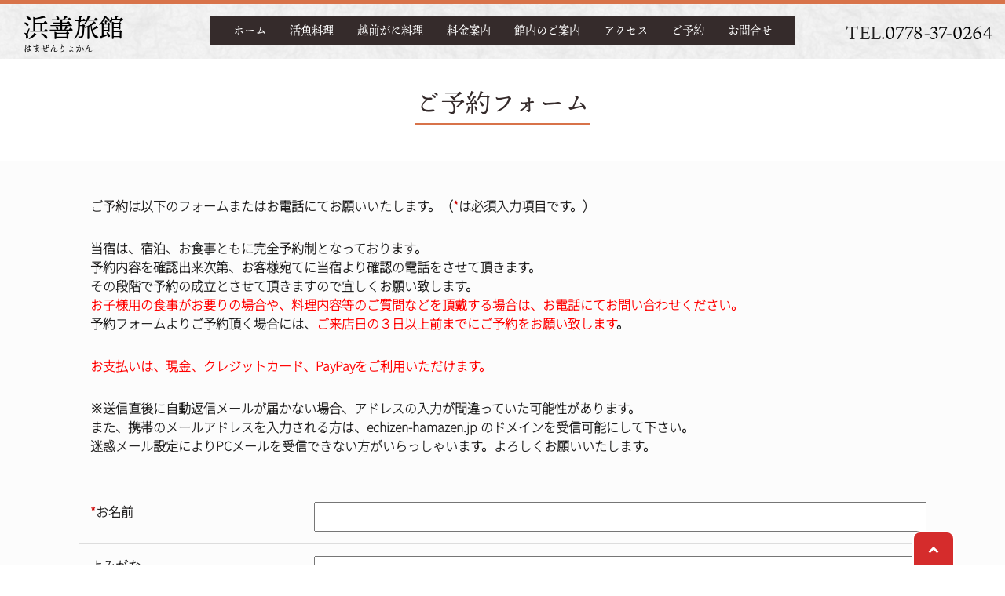

--- FILE ---
content_type: text/html; charset=utf-8
request_url: https://echizen-hamazen.jp/reserve.php
body_size: 6668
content:
<!DOCTYPE html>
<html lang="ja">

<head>

    <meta charset="utf-8">
    <meta http-equiv="X-UA-Compatible" content="IE=edge">
    <meta name="viewport" content="width=device-width, initial-scale=1">
	<meta name="format-detection" content="telephone=no">
    <meta name="description" content="福井県越前町の民宿、浜善旅館のホームぺージです。浜善旅館は、冬は福井の味覚の王様「越前がに」、春から秋は、四季折々の旬の海の幸を知り尽くした越前の漁師が、自ら獲りたての魚貝を料理して、その美味しさに感動していただけるよう頑張っているアットホームな宿です。新鮮な海の幸と楽しい思い出づくりに是非、越前海岸の宿、浜善旅館をご利用ください。宿泊プランの他、日帰りのお食事プランもご用意して、スタッフ一同、お客様方のご来館をお待ちしております。" />
	<meta name="keywords" content="浜善旅館,福井,越前町,民宿,旅館,食事,宿泊,かに料理,海鮮料理,越前かに,越前がに,越前海岸" />
	<title>ご予約フォーム｜福井・民宿｜浜善旅館 - はまぜんりょかん -｜越前がに・活魚料理・お食事・越前海岸</title>
<!-- Bootstrap -->
	<link rel="stylesheet" href="https://stackpath.bootstrapcdn.com/bootstrap/4.3.1/css/bootstrap.min.css">
<!-- //Bootstrap -->
<!-- 個別スタイル -->
<link rel="stylesheet" href="/css/slick.css">
<link rel="stylesheet" href="/css/slick-theme.css">
<link rel="stylesheet" href="/css/custom.css">
<link rel="stylesheet" href="/css/style.css">
<link rel="stylesheet" type="text/css" href="/css/fontello.css">
<link rel="apple-touch-icon" href="/webclip.png" />
<link rel="stylesheet" href="https://cdnjs.cloudflare.com/ajax/libs/animate.css/4.1.1/animate.min.css">
<link rel="stylesheet" href="/css/openbtn.css">
<!--<link href="/css/hover-min.css" rel="stylesheet">-->
<!--<link href="/css/jquery.fancybox.css" rel="stylesheet">-->
<!-- //個別スタイル -->
<!-- 画像表示の乱れ防止 -->
<script>
(function(){
  var html = document.getElementsByTagName('html')||[];
  html[0].classList.add('enable-javascript');
  window.addEventListener("load", function(){
    html[0].classList.add('window-load');
  }, false);
})();
</script>
<!-- //画像表示の乱れ防止 -->

<script>
  (function(d) {
    var config = {
      kitId: 'eaq1qdh',
      scriptTimeout: 3000,
      async: true
    },
    h=d.documentElement,t=setTimeout(function(){h.className=h.className.replace(/\bwf-loading\b/g,"")+" wf-inactive";},config.scriptTimeout),tk=d.createElement("script"),f=false,s=d.getElementsByTagName("script")[0],a;h.className+=" wf-loading";tk.src='https://use.typekit.net/'+config.kitId+'.js';tk.async=true;tk.onload=tk.onreadystatechange=function(){a=this.readyState;if(f||a&&a!="complete"&&a!="loaded")return;f=true;clearTimeout(t);try{Typekit.load(config)}catch(e){}};s.parentNode.insertBefore(tk,s)
  })(document);
</script>
  </head>
  
  <body>
    
        
<!-- 固定ヘッダー-->
	  	<div id="header-fixed">
			<header>
						<h1 class="sitetitle"><a href="/">浜善旅館<br><span>はまぜんりょかん</span></a></h1>
		
		<div class="headmenuarea">
			<ul>
				<li><a href="/">ホーム</a></li>				
				<li><a href="/menu1.php">活魚料理</a></li>
				<li><a href="/menu2.php">越前がに料理</a></li>
				<li><a href="/price.php">料金案内</a></li>
				<li><a href="/about.php">館内のご案内</a></li>
				<li><a href="/access.php">アクセス</a></li>
				<li><a href="/reserve.php">ご予約</a></li>
				<li><a href="/contact.php">お問合せ</a></li>
			</ul>
		</div>

		<address>TEL.<a href="tel:0778-37-0264">0778-37-0264</a></address>
		
		<!-- ドロワーメニュー -->
		
		<div id="spnavi">
					
			<div class="spmenu">
	<div class="openbtn">
		<span></span>
		<span></span>
		<span></span>
	</div>
	<nav class="openmenu">
		<ul>
							<li><a href="/">ホーム</a></li>
				<li><a href="/menu1.php">活魚料理</a></li>
				<li><a href="/menu2.php">越前がに料理</a></li>
				<li><a href="/price.php">料金案内</a></li>
				<li><a href="/about.php">館内のご案内</a></li>
				<li><a href="/album.php">お客様アルバム</a></li>
				<li><a href="/access.php">アクセス</a></li>
				<li><a href="/reserve.php">ご予約</a></li>
				<li><a href="/contact.php">お問合せ</a></li>
<!-- メニュー全て -->
		</ul>
	</nav>
</div>	

		</div>
		
		<!-- //ドロワーメニュー -->
			</header>
		</div>
	  	<!-- //固定ヘッダー-->
		<div id="contenttop"></div>
	  
	  	

		
		<!-- メインコンテンツ -->
		<main id="contact">
			
			<div class="pagetitle">
			<h2 class="title1"><span>ご予約フォーム</span></h2>
		</div>
        
          <div class="container">
			  <div class="contactform">
                     
								
<p>ご予約は以下のフォームまたはお電話にてお願いいたします。（<span class="hissu">*</span>は必須入力項目です。） </p>
 <p>当宿は、宿泊、お食事ともに完全予約制となっております。<br />予約内容を確認出来次第、お客様宛てに当宿より確認の電話をさせて頂きます。<br />その段階で予約の成立とさせて頂きますので宜しくお願い致します。<br /><span style="color: #ff0000;">お子様用の食事がお要りの場合や、料理内容等のご質問などを頂戴する場合は、お電話にてお問い合わせください。</span><br />予約フォームよりご予約頂く場合には、<span style="color: #ff0000;">ご来店日の３日以上前までにご予約をお願い致します</span>。</p>
<p><span style="color: #ff0000;">お支払いは、現金、クレジットカード、PayPayをご利用いただけます。</span></p>
<p>※送信直後に自動返信メールが届かない場合、アドレスの入力が間違っていた可能性があります。<br />また、携帯のメールアドレスを入力される方は、echizen-hamazen.jp のドメインを受信可能にして下さい。<br />迷惑メール設定によりPCメールを受信できない方がいらっしゃいます。よろしくお願いいたします。</p>
	 <form id="form2" name="form2" method="post" action="reserve.php">
     
     
        
     
          
                     
           			
            
         <!-- デフォルトチェック -->
              
            <div class="form-group row">
			
                        <label class="col-md-3"><span class="hissu">*</span>お名前</label>
                        <div class="col-md-9"><input name="name" type="text" value="" />
			  		</div>
                    
            </div>
                    
                    			  
            
            	
                      
                     
           			
            
         <!-- デフォルトチェック -->
              
            <div class="form-group row">
			
                        <label class="col-md-3">よみがな</label>
                        <div class="col-md-9"><input name="kana" type="text" value="" />
			  		</div>
                    
            </div>
                    
                    			  
            
            	
                      
                     
           			
            
         <!-- デフォルトチェック -->
              
            <div class="form-group row">
			
                        <label class="col-md-3">団体様名</label>
                        <div class="col-md-9"><input name="dantai" type="text" value="" />
			  		</div>
                    
            </div>
                    
                    			  
            
            	
                      
                     
           	                
                <div class="form-group row">		

			<label class="col-md-3"><span class="hissu">*</span>郵便番号<span class="font-s">（半角数字）</span></label>
			<div class="col-md-9"><input name="zipcode" type="text" value="" maxlength="8" onKeyUp="AjaxZip3.zip2addr(this,'','address','address');" /></div>
           </div>
           <div class="form-group row">
           <label class="col-md-3"><span class="hissu">*</span>住所</label>
           <div class="col-md-9"><input name="address" type="text" value="" /></div>
           </div>
                    
                    			  
            
            	
                      
                     
           						
			<div class="form-group row">
			<label class="col-md-3">電話番号<span class="font-s">（半角数字）</span></label>
			<div class="col-md-9"><input name="tel" type="text" value="" /></div>
            </div>

                    			  
            
            	
                      
                     
           						
			<div class="form-group row">
			<label class="col-md-3"><span class="hissu">*</span>携帯電話番号<span class="font-s">（半角数字）</span></label>
			<div class="col-md-9"><input name="mobile" type="text" value="" /></div>
            </div>

                    			  
            
            	
                      
                     
           	                
                <div class="form-group row">
                			
			<label class="col-md-3"><span class="hissu">*</span>メールアドレス</label>
			<div class="col-md-9"><input name="mail1" type="text" value="" /></div>
            </div>
            
            <div class="form-group row">
            
            <label class="col-md-3"><span class="hissu">*</span>メールアドレス<span class="font-s">（確認用）</span></label>
            <div class="col-md-9"><input name="mail2" type="text" value="" /></div>
			
			</div>

                    
                    			  
            
            	
                      
                     
           						
			<div class="form-group row">
			<label class="col-md-3"><span class="hissu">*</span>ご来館日</label>
			<div class="col-md-9"><input name="raikan" type="date" value="" /></div>
            </div>
		 
		 			  
            
            	
                      
                     
           						
			<div class="form-group row">
			<label class="col-md-3"><span class="hissu">*</span>到着時間</label>
			<div class="col-md-9"><input name="tochaku" type="time" value="" />頃</div>
            </div>
		 
		 			  
            
            	
                      
                     
           						
			<div class="form-group row">
			<label class="col-md-3">希望部屋数</label>
			<div class="col-md-9"><input name="heya" type="text" value="" />室</div>
            </div>
		 
		 			  
            
            	
                      
                     
           						
			<div class="form-group row">
			<label class="col-md-3"><span class="hissu">*</span>予約人数</label>
			<div class="col-md-9">　大人：<input name="ninzu" type="text" value="" />名　（内訳　男性：<input name="ninzu1" type="text" value="" />名、女性：<input name="ninzu2" type="text" value="" />名）</div>
            </div>
                    			  
            
            	
                      
                     
           			
		<div class="form-group row">
			
			<label class="col-md-3"><span class="hissu">*</span>プラン選択</label>
			<div class="col-md-9">
				<p>※年末年始は、おひとり様 2,200円増しとなります。</p>
				
		
		
						
								
							
								  
				  				
				
				  
				  <h3>越前カニ１泊２食付き宿泊プラン<br class="spbr"><span>（提供期間：11月7日～3月20日）</span></h3>
				
				<ul>
					
								
					<li>
						<input name="plan" type="radio" value="1"  />越前カニトクトク宿泊プラン<br class="spbr"><span>【<span class="small">おひとり様　</span>20,000円<span class="small">（税込 22,000円）</span>】</span>
				</li>
				
								
							
								
					<li>
						<input name="plan" type="radio" value="6"  />越前カニ＋鍋宿泊プラン（2名様から）<br class="spbr"><span>【<span class="small">おひとり様　</span>26,000円<span class="small">（税込 28,600円）</span>】</span>
				</li>
				
								
							
								
					<li>
						<input name="plan" type="radio" value="4"  />越前夫婦カニ宿泊プラン<br class="spbr"><span>【<span class="small">おひとり様　</span>28,000円<span class="small">（税込 30,800円）</span>】</span>
				</li>
				
								
							
								
					<li>
						<input name="plan" type="radio" value="2"  />越前カニ＋焼きカニ、カニ刺し付き宿泊プラン<br class="spbr"><span>【<span class="small">おひとり様　</span>30,000円<span class="small">（税込 33,000円）</span>】</span>
				</li>
				
								
							
								
					<li>
						<input name="plan" type="radio" value="5"  />越前カニフルコース宿泊プラン（2名様から）<br class="spbr"><span>【<span class="small">おひとり様　</span>35,000円<span class="small">（税込 38,500円）</span>】</span>
				</li>
				
								
							
								
					<li>
						<input name="plan" type="radio" value="3"  />特大越前カニ、船盛付宿泊プラン<br class="spbr"><span>【<span class="small">おひとり様　</span>42,000円<span class="small">（税込 46,200円）</span>】</span>
				</li>
				
								
							
								
					<li>
						<input name="plan" type="radio" value="7"  />特大越前カニお取り分けフルコース宿泊プラン<br class="spbr"><span>【<span class="small">おひとり様　</span>35,000円<span class="small">（税込 38,500円）</span>】</span>
				</li>
				
								
							
								
								
				</ul>
				
							
								  
				  				
				
				  
				  <h3>越前カニ日帰りお食事プラン<br class="spbr"><span>（提供期間：11月7日～3月20日）</span></h3>
				
				<ul>
					
								
					<li>
						<input name="plan" type="radio" value="8"  />選べる越前カニお食事プラン<br class="spbr"><span>【<span class="small">おひとり様　</span>2,000円<span class="small">（税込 2,200円）</span>】</span>
				</li>
				
								
							
								
					<li>
						<input name="plan" type="radio" value="19"  />越前セイコ蟹ひつまぶし御前<br class="spbr"><span>【<span class="small">おひとり様　</span>5,000円<span class="small">（税込 5,500円）</span>】</span>
				</li>
				
								
							
								
					<li>
						<input name="plan" type="radio" value="9"  />越前カニ　ノーマルお食事プラン<br class="spbr"><span>【<span class="small">おひとり様　</span>18,000円<span class="small">（税込 19,800円）</span>】</span>
				</li>
				
								
							
								
					<li>
						<input name="plan" type="radio" value="10"  />越前カニ＋鍋付きお食事プラン（2名様から）<br class="spbr"><span>【<span class="small">おひとり様　</span>22,000円<span class="small">（税込 24,200円）</span>】</span>
				</li>
				
								
							
								
					<li>
						<input name="plan" type="radio" value="11"  />越前カニ+焼きガニ、カニ刺しお食事プラン（2名様から）<br class="spbr"><span>【<span class="small">おひとり様　</span>25,000円<span class="small">（税込 27,500円）</span>】</span>
				</li>
				
								
							
								
					<li>
						<input name="plan" type="radio" value="12"  />越前夫婦カニお食事プラン<br class="spbr"><span>【<span class="small">おひとり様　</span>23,000円<span class="small">（税込 25,300円）</span>】</span>
				</li>
				
								
							
								
					<li>
						<input name="plan" type="radio" value="13"  />越前カニ贅沢フルコースお食事プラン（2名様から）<br class="spbr"><span>【<span class="small">おひとり様　</span>30,000円<span class="small">（税込 33,000円）</span>】</span>
				</li>
				
								
							
								
					<li>
						<input name="plan" type="radio" value="14"  />特大越前カニお食事プラン（２名様から）<br class="spbr"><span>【<span class="small">おひとり様　</span>35,000円<span class="small">（税込 38,500円）</span>】</span>
				</li>
				
								
							
								
								
				</ul>
				
							
								  
				  				
				
				  
				  <h3>活魚料理１泊２食付き宿泊プラン<br class="spbr"><span>（提供期間：4月1日～11月5日）</span></h3>
				
				<ul>
					
								
					<li>
						<input name="plan" type="radio" value="15"  />越前旬魚お泊りプラン<br class="spbr"><span>【<span class="small">おひとり様　</span>9,000円<span class="small">（税込 9,900円）</span>】</span>
				</li>
				
								
							
								
					<li>
						<input name="plan" type="radio" value="16"  />越前活魚船盛りお泊りプラン<br class="spbr"><span>【<span class="small">おひとり様　</span>11,000円<span class="small">（税込 12,100円）</span>】</span>
				</li>
				
								
							
								
					<li>
						<input name="plan" type="radio" value="17"  />秋限定（９月より）お泊りプラン<br class="spbr"><span>【<span class="small">おひとり様　</span>13,000円<span class="small">（税込 14,300円）</span>】</span>
				</li>
				
								
						
		
		</div>
		  
		  </div>
		  
		  			  
            
            	
                      
                     
           			
                
                <div class="form-group row">	

			<label class="col-md-3">旅の目的</label>
			<div class="col-md-9"><input name="mokuteki" type="radio" value="グルメ"  />グルメ <input name="mokuteki" type="radio" value="観光"  />観光 <input name="mokuteki" type="radio" value="仕事"  />仕事  <input name="mokuteki" type="radio" value="釣り"  />釣り  <input name="mokuteki" type="radio" value="海水浴"  />海水浴  <input name="mokuteki" type="radio" value="その他"  />その他 </div>

                    </div>
                    
                    			  
            
            	
                      
                     
           			
                
                <div class="form-group row">	

			<label class="col-md-3">お客様間のご関係</label>
			<div class="col-md-9">
				<input name="kankei" type="radio" value="家族・親戚"  />家族・親戚 <input name="kankei" type="radio" value="友人・知人"  />友人・知人 <input name="kankei" type="radio" value="会社関係"  />会社関係<br> <input name="kankei" type="radio" value="その他"  />その他
				<input name="kankeitxt" type="text" value="" />
				
				
                    </div>
		 </div>     
                    			  
            
            	
                      
                     
           	                
                <div class="form-group row">
                			
				<label class="col-md-3">ご要望等</label>
			  	<div class="col-md-9"><textarea name="youbou" rows="5"></textarea></div>
			
                 </div>   
                    			  
            
            	
                        
            
	   <p>当サイトは、お客様の個人情報について、お客様の承諾が無い限り第三者に開示、提供を一切いたしません。
また、ご提供いただいた個人情報を取り扱うにあたり適切な管理を行います。<br />
	   同意していただける場合のみ、「確認」ボタンを押してください。</p>
		 <div class="btnInput">
			<ul>
				<li><input name="btn_kakunin" type="submit" value="確認" /></li>
				<li><input name="btn_reset" type="submit" value="リセット" /></li>
			</ul>
		</div>
		 
      </form>
				  
			  </div>
           </div>
   		</main>         
 

			
	<footer>
		<div id="footnavi">
			 
				  <ul class="clearfix">
					  				<li><a href="/">ホーム</a></li>
				<li><a href="/menu1.php">活魚料理</a></li>
				<li><a href="/menu2.php">越前がに料理</a></li>
				<li><a href="/price.php">料金案内</a></li>
				<li><a href="/about.php">館内のご案内</a></li>
				<li><a href="/album.php">お客様アルバム</a></li>
				<li><a href="/access.php">アクセス</a></li>
				<li><a href="/reserve.php">ご予約</a></li>
				<li><a href="/contact.php">お問合せ</a></li>
<!-- メニュー全て -->
				  </ul>
			 
		</div>
		<div id="footer">
			  <div class="container">
				  <div class="row">
				    <div class="col-lg-6">
					  <p class="sitetitle">浜善旅館<br><span>はまぜんりょかん</span></p>
					  
						<address class="add">
							〒916-0302　福井県丹生郡越前町左右3-16<br>
							TEL. <span><a href="tel:0778370264">0778-37-0264</a></span>
									  
								　<span>FAX.</span> <a href="fax:0778370286">0778-37-0286</a> 
							
					  </address>
						<div class="accessbtn"><a href="/access.php">交通アクセス・周辺の観光地について</a></div>
						<div class="contactbtn"><a href="/reserve.php"><i class="icon-mail"></i> ご予約はこちら</a></div>
						<div class="contactbtn"><a href="/contact.php"><i class="icon-mail"></i> お問合せはこちら</a></div>
						
					  	  
					  </div> 
					<div class="col-lg-6">
						<div class="gmap">
							<iframe src="https://www.google.com/maps/embed?pb=!1m18!1m12!1m3!1d3228.342096940987!2d135.96110621526722!3d35.98750698012408!2m3!1f0!2f0!3f0!3m2!1i1024!2i768!4f13.1!3m3!1m2!1s0x5ff8b59b4ccab863%3A0x185e08c838e84662!2z5rWc5ZaE5peF6aSo!5e0!3m2!1sja!2sjp!4v1686108644079!5m2!1sja!2sjp" width="600" height="450" style="border:0;" allowfullscreen="" loading="lazy" referrerpolicy="no-referrer-when-downgrade"></iframe>						</div>
						
					  </div>
							  
						 
				  </div> 
			</div>
		</div>
		
		<div class="copyright">Copyright &copy;2026 浜善旅館 All Rights Reserved.</div>  
	</footer>
		<div class="pagetop"><a data-scroll href="#contenttop"><i class="icon-up-open"></i></a></div>
     <!-- //footer -->	  
	  
 	<!-- //すべてのコンテンツ -->
	<!-- Bootstrap -->
<script src="https://code.jquery.com/jquery-3.3.1.slim.min.js" integrity="sha384-q8i/X+965DzO0rT7abK41JStQIAqVgRVzpbzo5smXKp4YfRvH+8abtTE1Pi6jizo" crossorigin="anonymous"></script>
<script src="https://stackpath.bootstrapcdn.com/bootstrap/4.3.1/js/bootstrap.min.js"></script>
<script src="https://cdnjs.cloudflare.com/ajax/libs/popper.js/1.14.3/umd/popper.min.js" integrity="sha384-ZMP7rVo3mIykV+2+9J3UJ46jBk0WLaUAdn689aCwoqbBJiSnjAK/l8WvCWPIPm49" crossorigin="anonymous"></script>
<!-- //Bootstrap -->
<script src="https://ajax.googleapis.com/ajax/libs/jquery/3.6.0/jquery.min.js"></script>

 <script src="https://ajaxzip3.github.io/ajaxzip3.js" charset="UTF-8"></script>
<script src="/js/is-animation.js" charset="UTF-8"></script>
<!--  <script src="/js/heightLine.js" charset="UTF-8"></script>-->
<!-- jquery cycle -->
<!--<script src="/js/jquery.cycle2.min.js"></script>
<script src="/js/jquery.cycle2.tile.min.js"></script>-->
<!-- //jquery cycle -->

<!-- slick -->
<script src="/js/slick.min.js"></script>
<!-- //slick -->

<!-- fuwat -->
<!-- <script src="/js/fuwat.js"></script>-->
<!-- //fuwat -->

<!--画像自動トリミング　IE対応用 -->
<!--<script src="/js/ofi.min.js"></script>
<script>
objectFitImages();
</script>-->
<!--//画像自動トリミング　IE対応用 -->


<script src="/js/smoothscroll.js"></script>

<!--スクロールして表示領域に入ったら要素をアニメーション表示する-->

<script type="text/javascript" src="/js/jquery.inview.min.js"></script>
<script type="text/javascript" src="/js/inview-private.js"></script>

<!--//スクロールして表示領域に入ったら要素をアニメーション表示する-->

<!-- ドロワーメニュー -->
<!--<script type="text/javascript" src="/js/zdo_drawer_menu.js"></script>-->

<!-- ライトボックス -->
<!--<script type="text/javascript" src="/js/jquery.fancybox.min.js"></script>
<script>
	$('[data-fancybox]').fancybox();
</script>-->
<!-- //ライトボックス -->
<script type="text/javascript" src="/js/wow.js"></script>
<script type="text/javascript" src="/js/openbtn.js"></script>
<script src="/js/loadimg.js"></script><!--読み込み時にローディング画像表示-->

<!-- 動画の最後に画像を表示する -->
<script >
	$( window ).ready(function(){
		var video = document.getElementsByTagName('video')[0];
		video.addEventListener('ended', function() {
    video.load();
    video.autoplay=false;
}, false);
	});
</script>
<!-- //動画の最後に画像を表示する -->

<script>
    new WOW().init();
</script></body>
</html>

--- FILE ---
content_type: text/css
request_url: https://echizen-hamazen.jp/css/style.css
body_size: 7348
content:
@charset "UTF-8";
/*! ==================================================
※※※※※※※※※※※※※※※※※※※※※※※※※※※
  このCSSファイルはSassから生成されていますので、
  編集しないようご注意ください。
※※※※※※※※※※※※※※※※※※※※※※※※※※※
=================================================== */
/*! ==================================================
　リセットCSS
=================================================== */
div, ul, li, dl, dt, dd, table, tr, th, td, address, p {
  margin: 0;
  padding: 0; }

/*! ==================================================
　共通モジュールやパーツ
=================================================== */
.animate__animated {
  opacity: 0; }

a:hover {
  opacity: 0.8; }

.center {
  text-align: center; }

.font-S {
  font-size: 0.7rem; }

.font-M {
  font-size: 1.0rem; }

.font-L {
  font-size: 1.2rem; }

.alert {
  font-size: 0.9em; }

.object-fit-img {
  object-fit: contain;
  font-family: "object-fit: contain;"; }

.link {
  position: relative; }

.link a {
  position: absolute;
  top: 0;
  left: 0;
  width: 100%;
  height: 100%;
  text-indent: -999px;
  z-index: 30000; }

/* googlemap レスポンシブ*/
.gmap {
  position: relative;
  padding-bottom: 55%;
  padding-top: 30px;
  height: 0;
  overflow: hidden; }

.gmap iframe,
.gmap object,
.gmap embed {
  position: absolute;
  top: 0;
  left: 0;
  width: 100%;
  height: 100%; }

.gcalendar {
  position: relative;
  padding-bottom: 35%;
  padding-top: 30px;
  height: 0;
  overflow: hidden; }
  @media print, screen and (max-width: 767px) {
    .gcalendar {
      padding-bottom: 100%; } }
  @media print, screen and (min-width: 768px) and (max-width: 991px) {
    .gcalendar {
      padding-bottom: 45%; } }

.gcalendar iframe,
.gcalendar object,
.gcalendar embed {
  position: absolute;
  top: 0;
  left: 0;
  width: 100%;
  height: 100%; }

table {
  margin-top: 15px;
  width: 100%;
  border: 1px solid #ccc; }
  table td p {
    padding-top: 0 !important; }

.cycle-slideshow a {
  display: block; }

/* JavaScriptが有効な場合、対象を隠す */
html.enable-javascript .cycle-slideshow {
  visibility: hidden; }
html.enable-javascript .slider, html.enable-javascript .slider-spnavi {
  visibility: hidden; }

/* 画像すべてを読み終えたら、対象を表示する */
html.enable-javascript.window-load .cycle-slideshow {
  visibility: visible; }
html.enable-javascript.window-load .slider, html.enable-javascript.window-load .slider-spnavi {
  visibility: visible; }

input[type=radio] {
  width: 25px;
  height: 25px;
  vertical-align: middle;
  padding: 25px 0; }

input[name=zipcode] {
  width: 150px;
  margin-bottom: 2px; }

input[type=checkbox] {
  width: 30px;
  height: 30px;
  padding: 0;
  margin: 10px 0;
  vertical-align: middle; }

/*テーブルスクロール*/
.scroll {
  overflow: auto !important;
  /*tableをスクロールさせる*/
  white-space: nowrap;
  /*tableのセル内にある文字の折り返しを禁止*/
  margin-bottom: 30px; }

.scroll::-webkit-scrollbar {
  /*tableにスクロールバーを追加*/
  height: 15px;
  background-color: #0099cc !important;
  width: 100px !important; }

.scroll::-webkit-scrollbar-track {
  /*tableにスクロールバーを追加*/
  background-color: #efefef; }

.scroll::-webkit-scrollbar-thumb {
  /*tableにスクロールバーを追加*/
  background-color: #0099cc !important;
  width: 100px !important; }

.scroll table {
  margin-bottom: 15px; }

.scroll2 {
  overflow: auto;
  /*tableをスクロールさせる*/
  white-space: nowrap;
  /*tableのセル内にある文字の折り返しを禁止*/
  margin-bottom: 15px; }

.scroll2::-webkit-scrollbar {
  /*スクロールバーを追加しない*/
  height: 0; }

.card {
  padding: 0;
  border: none;
  margin: 0; }

.card-header {
  background: none;
  padding: 0;
  border: none;
  margin: 0; }

.card .card-header a[data-toggle="collapse"] {
  display: block; }

.card .card-header a[data-toggle="collapse"]:active,
.card .card-header a[data-toggle="collapse"]:hover,
.card .card-header a[data-toggle="collapse"]:focus {
  text-decoration: none; }

.card-body {
  padding: 10px 20px 20px;
  border-left: 5px solid #f9eaa9;
  border-right: 5px solid #f9eaa9;
  border-bottom: 5px solid #f9eaa9;
  margin-right: 10px;
  margin-left: 10px;
  margin-bottom: 10px; }
  @media print, screen and (max-width: 767px) {
    .card-body {
      padding: 10px 10px 20px; } }

/*fuwat.js*/
.fuwatAnime {
  -webkit-animation-fill-mode: both;
  -ms-animation-fill-mode: both;
  animation-fill-mode: both;
  -webkit-animation-duration: 1.5s;
  -ms-animation-duration: 1.5s;
  animation-duration: 1.5s;
  -webkit-animation-name: fuwatAnime;
  -ms-animation-name: fuwatAnime;
  animation-name: fuwatAnime;
  visibility: visible !important; }

@-webkit-keyframes fuwatAnime {
  0% {
    opacity: 0;
    -webkit-transform: translateY(-20px); }
  100% {
    opacity: 1;
    -webkit-transform: translateY(0); } }
@keyframes fuwatAnime {
  0% {
    opacity: 0;
    -webkit-transform: translateY(-20px);
    -ms-transform: translateY(-20px);
    transform: translateY(-20px); }
  100% {
    opacity: 1;
    -webkit-transform: translateY(0);
    -ms-transform: translateY(0);
    transform: translateY(0); } }
.flexH [class^=col] {
  display: flex;
  flex-direction: column; }

.flexH [class^=col] div {
  flex-grow: 1; }

/* zoomしながらスライド画像を動かす */
/*
@keyframes fadezoom{
  0% {
    transform: scale(1);
  }
  100% {
    transform: scale(1.1);
  }
}
.sliderbox{
	animation-name:  fadezoom;
  	animation-duration: 10s;
	/*animation: fadezoom 8s 0s forwards;
}
*/
.loader {
  margin: 100px auto;
  font-size: 25px;
  width: 1em;
  height: 1em;
  border-radius: 50%;
  position: relative;
  text-indent: -9999em;
  -webkit-animation: load5 1.1s infinite ease;
  animation: load5 1.1s infinite ease;
  -webkit-transform: translateZ(0);
  -ms-transform: translateZ(0);
  transform: translateZ(0); }

@-webkit-keyframes load5 {
  0%,
  100% {
    box-shadow: 0em -2.6em 0em 0em #85aabb, 1.8em -1.8em 0 0em rgba(133, 170, 187, 0.2), 2.5em 0em 0 0em rgba(133, 170, 187, 0.2), 1.75em 1.75em 0 0em rgba(133, 170, 187, 0.2), 0em 2.5em 0 0em rgba(133, 170, 187, 0.2), -1.8em 1.8em 0 0em rgba(133, 170, 187, 0.2), -2.6em 0em 0 0em rgba(133, 170, 187, 0.5), -1.8em -1.8em 0 0em rgba(133, 170, 187, 0.7); }
  12.5% {
    box-shadow: 0em -2.6em 0em 0em rgba(133, 170, 187, 0.7), 1.8em -1.8em 0 0em #85aabb, 2.5em 0em 0 0em rgba(133, 170, 187, 0.2), 1.75em 1.75em 0 0em rgba(133, 170, 187, 0.2), 0em 2.5em 0 0em rgba(133, 170, 187, 0.2), -1.8em 1.8em 0 0em rgba(133, 170, 187, 0.2), -2.6em 0em 0 0em rgba(133, 170, 187, 0.2), -1.8em -1.8em 0 0em rgba(133, 170, 187, 0.5); }
  25% {
    box-shadow: 0em -2.6em 0em 0em rgba(133, 170, 187, 0.5), 1.8em -1.8em 0 0em rgba(133, 170, 187, 0.7), 2.5em 0em 0 0em #85aabb, 1.75em 1.75em 0 0em rgba(133, 170, 187, 0.2), 0em 2.5em 0 0em rgba(133, 170, 187, 0.2), -1.8em 1.8em 0 0em rgba(133, 170, 187, 0.2), -2.6em 0em 0 0em rgba(133, 170, 187, 0.2), -1.8em -1.8em 0 0em rgba(133, 170, 187, 0.2); }
  37.5% {
    box-shadow: 0em -2.6em 0em 0em rgba(133, 170, 187, 0.2), 1.8em -1.8em 0 0em rgba(133, 170, 187, 0.5), 2.5em 0em 0 0em rgba(133, 170, 187, 0.7), 1.75em 1.75em 0 0em #85aabb, 0em 2.5em 0 0em rgba(133, 170, 187, 0.2), -1.8em 1.8em 0 0em rgba(133, 170, 187, 0.2), -2.6em 0em 0 0em rgba(133, 170, 187, 0.2), -1.8em -1.8em 0 0em rgba(133, 170, 187, 0.2); }
  50% {
    box-shadow: 0em -2.6em 0em 0em rgba(133, 170, 187, 0.2), 1.8em -1.8em 0 0em rgba(133, 170, 187, 0.2), 2.5em 0em 0 0em rgba(133, 170, 187, 0.5), 1.75em 1.75em 0 0em rgba(133, 170, 187, 0.7), 0em 2.5em 0 0em #85aabb, -1.8em 1.8em 0 0em rgba(133, 170, 187, 0.2), -2.6em 0em 0 0em rgba(133, 170, 187, 0.2), -1.8em -1.8em 0 0em rgba(133, 170, 187, 0.2); }
  62.5% {
    box-shadow: 0em -2.6em 0em 0em rgba(133, 170, 187, 0.2), 1.8em -1.8em 0 0em rgba(133, 170, 187, 0.2), 2.5em 0em 0 0em rgba(133, 170, 187, 0.2), 1.75em 1.75em 0 0em rgba(133, 170, 187, 0.5), 0em 2.5em 0 0em rgba(133, 170, 187, 0.7), -1.8em 1.8em 0 0em #85aabb, -2.6em 0em 0 0em rgba(133, 170, 187, 0.2), -1.8em -1.8em 0 0em rgba(133, 170, 187, 0.2); }
  75% {
    box-shadow: 0em -2.6em 0em 0em rgba(133, 170, 187, 0.2), 1.8em -1.8em 0 0em rgba(133, 170, 187, 0.2), 2.5em 0em 0 0em rgba(133, 170, 187, 0.2), 1.75em 1.75em 0 0em rgba(133, 170, 187, 0.2), 0em 2.5em 0 0em rgba(133, 170, 187, 0.5), -1.8em 1.8em 0 0em rgba(133, 170, 187, 0.7), -2.6em 0em 0 0em #85aabb, -1.8em -1.8em 0 0em rgba(133, 170, 187, 0.2); }
  87.5% {
    box-shadow: 0em -2.6em 0em 0em rgba(133, 170, 187, 0.2), 1.8em -1.8em 0 0em rgba(133, 170, 187, 0.2), 2.5em 0em 0 0em rgba(133, 170, 187, 0.2), 1.75em 1.75em 0 0em rgba(133, 170, 187, 0.2), 0em 2.5em 0 0em rgba(133, 170, 187, 0.2), -1.8em 1.8em 0 0em rgba(133, 170, 187, 0.5), -2.6em 0em 0 0em rgba(133, 170, 187, 0.7), -1.8em -1.8em 0 0em #85aabb; } }
@keyframes load5 {
  0%,
  100% {
    box-shadow: 0em -2.6em 0em 0em #85aabb, 1.8em -1.8em 0 0em rgba(133, 170, 187, 0.2), 2.5em 0em 0 0em rgba(133, 170, 187, 0.2), 1.75em 1.75em 0 0em rgba(133, 170, 187, 0.2), 0em 2.5em 0 0em rgba(133, 170, 187, 0.2), -1.8em 1.8em 0 0em rgba(133, 170, 187, 0.2), -2.6em 0em 0 0em rgba(133, 170, 187, 0.5), -1.8em -1.8em 0 0em rgba(133, 170, 187, 0.7); }
  12.5% {
    box-shadow: 0em -2.6em 0em 0em rgba(133, 170, 187, 0.7), 1.8em -1.8em 0 0em #85aabb, 2.5em 0em 0 0em rgba(133, 170, 187, 0.2), 1.75em 1.75em 0 0em rgba(133, 170, 187, 0.2), 0em 2.5em 0 0em rgba(133, 170, 187, 0.2), -1.8em 1.8em 0 0em rgba(133, 170, 187, 0.2), -2.6em 0em 0 0em rgba(133, 170, 187, 0.2), -1.8em -1.8em 0 0em rgba(133, 170, 187, 0.5); }
  25% {
    box-shadow: 0em -2.6em 0em 0em rgba(133, 170, 187, 0.5), 1.8em -1.8em 0 0em rgba(133, 170, 187, 0.7), 2.5em 0em 0 0em #85aabb, 1.75em 1.75em 0 0em rgba(133, 170, 187, 0.2), 0em 2.5em 0 0em rgba(133, 170, 187, 0.2), -1.8em 1.8em 0 0em rgba(133, 170, 187, 0.2), -2.6em 0em 0 0em rgba(133, 170, 187, 0.2), -1.8em -1.8em 0 0em rgba(133, 170, 187, 0.2); }
  37.5% {
    box-shadow: 0em -2.6em 0em 0em rgba(133, 170, 187, 0.2), 1.8em -1.8em 0 0em rgba(133, 170, 187, 0.5), 2.5em 0em 0 0em rgba(133, 170, 187, 0.7), 1.75em 1.75em 0 0em #85aabb, 0em 2.5em 0 0em rgba(133, 170, 187, 0.2), -1.8em 1.8em 0 0em rgba(133, 170, 187, 0.2), -2.6em 0em 0 0em rgba(133, 170, 187, 0.2), -1.8em -1.8em 0 0em rgba(133, 170, 187, 0.2); }
  50% {
    box-shadow: 0em -2.6em 0em 0em rgba(133, 170, 187, 0.2), 1.8em -1.8em 0 0em rgba(133, 170, 187, 0.2), 2.5em 0em 0 0em rgba(133, 170, 187, 0.5), 1.75em 1.75em 0 0em rgba(133, 170, 187, 0.7), 0em 2.5em 0 0em #85aabb, -1.8em 1.8em 0 0em rgba(133, 170, 187, 0.2), -2.6em 0em 0 0em rgba(133, 170, 187, 0.2), -1.8em -1.8em 0 0em rgba(133, 170, 187, 0.2); }
  62.5% {
    box-shadow: 0em -2.6em 0em 0em rgba(133, 170, 187, 0.2), 1.8em -1.8em 0 0em rgba(133, 170, 187, 0.2), 2.5em 0em 0 0em rgba(133, 170, 187, 0.2), 1.75em 1.75em 0 0em rgba(133, 170, 187, 0.5), 0em 2.5em 0 0em rgba(133, 170, 187, 0.7), -1.8em 1.8em 0 0em #85aabb, -2.6em 0em 0 0em rgba(133, 170, 187, 0.2), -1.8em -1.8em 0 0em rgba(133, 170, 187, 0.2); }
  75% {
    box-shadow: 0em -2.6em 0em 0em rgba(133, 170, 187, 0.2), 1.8em -1.8em 0 0em rgba(133, 170, 187, 0.2), 2.5em 0em 0 0em rgba(133, 170, 187, 0.2), 1.75em 1.75em 0 0em rgba(133, 170, 187, 0.2), 0em 2.5em 0 0em rgba(133, 170, 187, 0.5), -1.8em 1.8em 0 0em rgba(133, 170, 187, 0.7), -2.6em 0em 0 0em #85aabb, -1.8em -1.8em 0 0em rgba(133, 170, 187, 0.2); }
  87.5% {
    box-shadow: 0em -2.6em 0em 0em rgba(133, 170, 187, 0.2), 1.8em -1.8em 0 0em rgba(133, 170, 187, 0.2), 2.5em 0em 0 0em rgba(133, 170, 187, 0.2), 1.75em 1.75em 0 0em rgba(133, 170, 187, 0.2), 0em 2.5em 0 0em rgba(133, 170, 187, 0.2), -1.8em 1.8em 0 0em rgba(133, 170, 187, 0.5), -2.6em 0em 0 0em rgba(133, 170, 187, 0.7), -1.8em -1.8em 0 0em #85aabb; } }
#loading-container {
  display: none; }

.loader {
  position: absolute;
  left: 50%;
  top: 40%;
  -ms-transform: translate(-50%, -50%);
  -webkit-transform: translate(-50%, -40%);
  /* Safari用 */
  transform: translate(-50%, -40%); }

/*! ==================================================
　メインのスタイル
=================================================== */
body {
  font-family: "ten-mincho", serif, -apple-system, -apple-system;
  color: #1f1e1e; }

h1, h2, h3, h4, h5, h6 {
  font-family: "ten-mincho", serif, -apple-system;
  font-weight: normal; }

.container {
  /*@include media(xl){
  		max-width:1400px!important;
  	}*/ }

.common-btn {
  margin: 30px auto 0;
  width: 50%; }
  @media print, screen and (max-width: 991px) {
    .common-btn {
      width: 80%; } }
  .common-btn a {
    padding: 10px 15px;
    display: block;
    color: #fff;
    background-color: #d52c2c;
    text-decoration: none;
    text-align: center; }
  .common-btn span {
    padding: 5px 15px;
    display: block;
    color: #fff;
    font-weight: bold;
    border-radius: 10px;
    background-color: #352b2b;
    text-decoration: none;
    text-align: center; }

.accessbtn {
  margin: 30px auto 0;
  width: 70%; }
  @media print, screen and (max-width: 991px) {
    .accessbtn {
      width: 90%; } }
  .accessbtn a {
    padding: 5px 15px;
    display: block;
    color: #fff;
    background-color: #1a9d3f;
    text-decoration: none;
    text-align: center; }
  .accessbtn span {
    padding: 5px 15px;
    display: block;
    color: #fff;
    font-weight: bold;
    border-radius: 10px;
    background-color: #352b2b;
    text-decoration: none;
    text-align: center; }

.pankuzu {
  font-size: 0.9rem; }
  .pankuzu a {
    color: #c00;
    text-decoration: underline; }

.pagetop {
  position: fixed;
  bottom: 0;
  right: 5%;
  width: 157px; }
  .pagetop a {
    border-top: 2px solid #fff;
    border-left: 2px solid #fff;
    border-right: 2px solid #fff;
    font-weight: bold;
    background-color: #d52c2c;
    border-radius: 10px 10px 0 0;
    text-decoration: none;
    padding: 10px 15px;
    display: block;
    color: #fff;
    font-size: 0.9rem;
    float: right;
    text-align: center; }

@media print, screen and (min-width: 992px) {
  .spbr {
    display: none; } }

main {
  padding-top: 50px; }

/*! ==================================================
　header
=================================================== */
#header-fixed {
  /*メニューを上に動かす*/ }
  #header-fixed header {
    border-top: 5px solid #d8734a;
    z-index: 10000;
    position: -webkit-sticky;
    position: sticky;
    position: fixed;
    /*絶対必要*/
    top: 0;
    height: 75px;
    width: 100%;
    /*絶対必要*/
    padding: 0 10px 10px;
    background-image: url(../imgs/back1.png);
    background-repeat: no-repeat; }
    @media print, screen and (max-width: 767px) {
      #header-fixed header {
        height: 60px;
        padding: 15px 5px 12px;
        text-align: center; } }
    @media print, screen and (min-width: 768px) and (max-width: 991px) {
      #header-fixed header {
        height: 60px;
        padding: 15px 10px 10px;
        text-align: center; } }
    #header-fixed header h1 {
      position: absolute;
      top: 20px;
      left: 30px;
      line-height: 0.6; }
      @media print, screen and (max-width: 767px) {
        #header-fixed header h1 {
          left: 20px;
          top: 15px;
          font-size: 1.6rem; } }
      @media print, screen and (min-width: 768px) and (max-width: 991px) {
        #header-fixed header h1 {
          left: 20px;
          font-size: 1.6rem; } }
      @media print, screen and (min-width: 992px) and (max-width: 1199px) {
        #header-fixed header h1 {
          left: 20px; } }
      #header-fixed header h1 a {
        text-decoration: none; }
      #header-fixed header h1 span {
        font-size: 0.7rem; }
    #header-fixed header .headmenuarea {
      text-align: center; }
      @media print, screen and (max-width: 991px) {
        #header-fixed header .headmenuarea {
          display: none; } }
      #header-fixed header .headmenuarea ul {
        margin: 15px 0;
        font-size: 0;
        text-align: center;
        background-color: #352b2b;
        padding: 10px 15px;
        display: inline-block; }
        @media print, screen and (min-width: 992px) and (max-width: 1199px) {
          #header-fixed header .headmenuarea ul {
            padding: 10px 10px; } }
        #header-fixed header .headmenuarea ul li {
          display: inline-block;
          text-align: center;
          list-style: none;
          margin: auto;
          padding: 0;
          line-height: 1.0; }
          #header-fixed header .headmenuarea ul li a {
            text-align: center;
            color: #fff;
            text-decoration: none;
            padding: 2px 15px;
            font-size: 0.9rem;
            display: block; }
            @media print, screen and (min-width: 992px) and (max-width: 1199px) {
              #header-fixed header .headmenuarea ul li a {
                padding: 2px 8px; } }
            #header-fixed header .headmenuarea ul li a span {
              font-size: 0.7rem; }
    #header-fixed header address {
      position: absolute;
      top: 20px;
      right: 15px;
      max-width: 250px;
      font-size: 1.4rem; }
      @media print, screen and (min-width: 992px) and (max-width: 1199px) {
        #header-fixed header address {
          font-size: 1.2rem; } }
      @media print, screen and (max-width: 991px) {
        #header-fixed header address {
          top: 10px; } }
      #header-fixed header address a {
        text-decoration: none; }
      @media print, screen and (max-width: 991px) {
        #header-fixed header address {
          right: 60px; } }
  #header-fixed .is-animation {
    /*position: fixed; /*絶対必要*/
    display: block !important; }

#header-fixed.home header {
  /*background-color:transparent!important;*/ }
#header-fixed.home .is-animation {
  /*position: fixed; /*絶対必要*/
  display: block !important; }

.spmenu {
  position: fixed;
  top: 10px;
  right: 10px;
  z-index: 10000; }
  @media print, screen and (min-width: 992px) {
    .spmenu {
      display: none; } }

/*! ==================================================
　content
=================================================== */
#contenttop {
  padding-top: 150px;
  margin-top: -150px; }

.title1 {
  margin-top: 30px;
  margin-bottom: 30px;
  text-align: center;
  color: #352b2b;
  font-size: 2.0rem;
  padding-top: 40px;
  line-height: 0.7; }
  @media print, screen and (max-width: 767px) {
    .title1 {
      margin-top: 20px; } }
  .title1 span {
    display: inline-block;
    border-bottom: 3px solid #d8734a;
    padding-bottom: 15px; }

.pagetitle {
  background-color: #fff;
  padding-top: 30px !important;
  padding-bottom: 15px !important; }
  .pagetitle .title1 {
    margin-top: 0px; }
  .pagetitle p {
    text-align: center;
    padding-bottom: 15px; }

/*! ==================================================
　HOME
=================================================== */
#home {
  padding: 0; }
  #home #homehead {
    padding-top: 75px; }
    @media print, screen and (max-width: 767px) {
      #home #homehead {
        padding-top: 60px; } }
    @media print, screen and (min-width: 768px) and (max-width: 991px) {
      #home #homehead {
        padding-top: 60px; } }
    #home #homehead #topslide {
      overflow: hidden;
      object-fit: cover;
      position: relative;
      text-align: center; }
      #home #homehead #topslide .slick-dotted.slick-slider {
        margin-bottom: 0; }
      #home #homehead #topslide ul.slick-dots {
        bottom: 20px; }
      #home #homehead #topslide .sliderbox img {
        object-position: bottom;
        display: block;
        width: 100%;
        object-fit: cover;
        object-position: center center; }
        @media print, screen and (max-width: 767px) {
          #home #homehead #topslide .sliderbox img {
            max-width: 100%;
            /*画像中央ぞろえで必要*/
            height: 330px;
            /*画像中央ぞろえで必要*/
            margin: 0 auto;
            /*画像中央ぞろえで必要*/ } }
        @media print, screen and (min-width: 768px) and (max-width: 991px) {
          #home #homehead #topslide .sliderbox img {
            height: 600px;
            /*画像中央ぞろえで必要*/ } }
        @media print, screen and (min-width: 1200px) {
          #home #homehead #topslide .sliderbox img {
            /*画面縮小表示しても画像が切れない対策*/
            height: 850px; } }
        @media print, screen and (min-width: 1600px) {
          #home #homehead #topslide .sliderbox img {
            position: relative;
            width: 100vw;
            max-height: 850px;
            overflow: hidden; } }
      #home #homehead #topslide .slidetxtbox {
        position: absolute;
        top: 50%;
        left: 50%;
        -ms-transform: translate(-50%, -50%);
        -webkit-transform: translate(-50%, -50%);
        /* Safari用 */
        transform: translate(-50%, -50%);
        color: #fff;
        width: 100%;
        text-align: center;
        font-size: 1.4rem; }
        @media print, screen and (max-width: 767px) {
          #home #homehead #topslide .slidetxtbox {
            top: 75%;
            font-size: 0.9rem; } }
        @media print, screen and (min-width: 768px) and (max-width: 991px) {
          #home #homehead #topslide .slidetxtbox {
            top: 55%;
            font-size: 1.2rem; } }
        @media print, screen and (min-width: 1200px) {
          #home #homehead #topslide .slidetxtbox {
            top: 55%; } }
        #home #homehead #topslide .slidetxtbox .slidetxt {
          display: inline-block;
          background-color: rgba(202, 78, 28, 0.9);
          padding: 15px 30px;
          fonot-size: 1.0rem; }
      #home #homehead #topslide .border {
        border-top: 1px solid #fff !important;
        border-left: 1px solid #fff !important;
        border-right: 1px solid #fff !important;
        border-bottom: 1px solid #fff !important;
        position: absolute;
        top: 10px;
        left: 10px;
        right: 10px;
        bottom: 10px;
        /*width : -webkit-calc(100% + 1px) ;
        width : calc(100% + 1px) ;
        height: -webkit-calc(100% + 1px) ;
        height: calc(100%  + 1px ) ;*/ }
  #home #homenews {
    margin: auto; }
    #home #homenews .common-btn.more {
      width: 150px; }
      #home #homenews .common-btn.more a {
        padding: 5px 15px 5px 0; }
    @media print, screen and (max-width: 991px) {
      #home #homenews {
        margin-top: 0;
        border-bottom: 30px solid #fff; } }
    #home #homenews .newsList {
      background-color: #fff;
      padding: 30px 50px;
      width: 90%;
      margin: 0 auto 30px; }
      @media print, screen and (max-width: 991px) {
        #home #homenews .newsList {
          width: 100%;
          padding: 20px 5px 0;
          margin: 0 auto 10px; } }
    #home #homenews .newsbox {
      border: 1px solid #ddd;
      padding: 20px 15px;
      margin-bottom: 15px; }
      #home #homenews .newsbox a {
        text-decoration: none; }
      #home #homenews .newsbox time {
        font-size: 0.8rem;
        margin-bottom: 5px;
        margin-right: 15px;
        color: #0066cc;
        display: inline-block;
        padding: 2px 5px; }
        @media print, screen and (max-width: 767px) {
          #home #homenews .newsbox time {
            display: block; } }
      #home #homenews .newsbox h3 {
        font-size: 1.2rem;
        font-weight: normal;
        font-family: "ten-mincho", serif, -apple-system;
        display: inline-block;
        padding: 0; }
        @media print, screen and (max-width: 767px) {
          #home #homenews .newsbox h3 {
            font-size: 1.0rem;
            display: block; } }
        #home #homenews .newsbox h3 span {
          color: #ffcc00; }
      #home #homenews .newsbox p {
        padding: 15px; }
  #home #homemessage {
    background-image: url(../imgs/back2.png);
    background-repeat: no-repeat;
    background-position: bottom;
    padding: 50px 50px 100px; }
    @media print, screen and (max-width: 575px) {
      #home #homemessage {
        padding: 20px 15px 50px; } }
    #home #homemessage p {
      padding-top: 50px; }
  #home #homealbum {
    margin: 30px auto 0;
    text-align: center; }
  @media print, screen and (max-width: 991px) {
    #home #homealbum.pc {
      display: none; } }
  #home #homealbum.sp {
    margin: 30px 15px 0; }
    @media print, screen and (min-width: 992px) {
      #home #homealbum.sp {
        display: none; } }
  #home #homeplan {
    background-image: url(../imgs/back1.png);
    background-repeat: repeat-y;
    padding-bottom: 50px; }
    #home #homeplan h3 {
      margin-top: 15px;
      background-color: #ffcc00;
      padding: 10px 30px; }
      @media print, screen and (max-width: 991px) {
        #home #homeplan h3 {
          font-size: 1.2rem;
          text-align: center;
          line-height: 1.2;
          padding: 8px 30px; } }
      #home #homeplan h3 span {
        font-family: "source-han-sans-jp-variable", sans-serif, -apple-system;
        font-weight: bold;
        font-size: 1.0rem; }
        @media print, screen and (max-width: 991px) {
          #home #homeplan h3 span {
            font-size: 0.8rem; } }
    #home #homeplan .planbox {
      margin-top: 15px; }
      #home #homeplan .planbox a {
        text-decoration: none; }
      #home #homeplan .planbox .plantitle {
        border: 1px solid #ddd;
        background-color: #fff;
        padding: 15px 15px 0;
        margin: 0 10px; }
        @media print, screen and (max-width: 991px) {
          #home #homeplan .planbox .plantitle h4 {
            font-size: 1.2rem; } }
        #home #homeplan .planbox .plantitle h4 span {
          color: #ffcc00; }
          @media print, screen and (max-width: 991px) {
            #home #homeplan .planbox .plantitle h4 span {
              font-size: 1.0rem; } }
        #home #homeplan .planbox .plantitle .price {
          font-size: 1.2rem;
          text-align: right; }
          #home #homeplan .planbox .plantitle .price span {
            font-size: 1.0rem; }
            @media print, screen and (max-width: 991px) {
              #home #homeplan .planbox .plantitle .price span {
                font-size: 0.9rem; } }
          @media print, screen and (max-width: 991px) {
            #home #homeplan .planbox .plantitle .price {
              padding-bottom: 15px;
              text-align: left;
              padding-left: 20px; } }
  #home #homereserve {
    padding-bottom: 50px; }
  #home .btnarea {
    width: 90%;
    margin: 30px auto 0; }
    @media print, screen and (min-width: 768px) {
      #home .btnarea {
        width: 600px; } }

/*! ==================================================
　#menu / #album
=================================================== */
#menu, #album {
  padding-bottom: 70px;
  background-color: #f5f5f5; }
  #menu .headmessage, #album .headmessage {
    padding-top: 30px; }
    #menu .headmessage p, #album .headmessage p {
      line-height: 2.0; }
  #menu figure, #album figure {
    margin-top: 50px;
    padding: 10px 10px 30px;
    background-color: #fff; }
    #menu figure figcaption, #album figure figcaption {
      margin-top: 15px; }

/*! ==================================================
　#price
=================================================== */
#price {
  padding-bottom: 70px;
  background-color: #f5f5f5; }
  #price h3 {
    margin-top: 15px;
    background-color: #ffcc00;
    padding: 15px 30px; }
    @media print, screen and (max-width: 991px) {
      #price h3 {
        font-size: 1.2rem;
        line-height: 1.5; } }
    #price h3 span {
      font-family: "source-han-sans-jp-variable", sans-serif, -apple-system;
      font-weight: bold;
      font-size: 1.0rem; }
  #price .planbox {
    margin-top: 15px;
    border: 1px solid #ddd;
    background-color: #fff; }
    #price .planbox .plantitle {
      padding: 15px 5px 0;
      margin: 0 10px;
      border-bottom: 2px dotted #ddd; }
      #price .planbox .plantitle h4 {
        color: #0066cc; }
        @media print, screen and (max-width: 991px) {
          #price .planbox .plantitle h4 {
            font-size: 1.2rem;
            line-height: 1.5; } }
        #price .planbox .plantitle h4 span {
          color: #ffcc00; }
      #price .planbox .plantitle .price {
        font-size: 1.2rem;
        text-align: right; }
        #price .planbox .plantitle .price span.small {
          font-size: 1.0rem; }
        #price .planbox .plantitle .price span {
          color: #d8734a;
          font-family: "source-han-sans-jp-variable", sans-serif, -apple-system;
          font-weight: bold; }
          @media print, screen and (max-width: 991px) {
            #price .planbox .plantitle .price span {
              font-size: 0.9rem; } }
        @media print, screen and (max-width: 991px) {
          #price .planbox .plantitle .price {
            padding-bottom: 15px;
            text-align: left;
            padding-left: 20px; } }
    #price .planbox .content {
      padding: 15px 30px 15px;
      font-family: "source-han-sans-jp-variable", sans-serif, -apple-system;
      font-weight: bold;
      font-style: normal;
      color: #333;
      font-size: 0.9rem; }
  #price .setumei {
    padding-top: 15px;
    margin-bottom: 50px;
    font-family: "source-han-sans-jp-variable", sans-serif, -apple-system;
    font-weight: bold;
    font-size: 0.9rem; }

/*! ==================================================
　#about
=================================================== */
#about {
  padding-bottom: 70px;
  background-color: #f5f5f5; }
  #about .photobox {
    margin-top: 30px; }
    #about .photobox img {
      object-fit: cover;
      height: 600px;
      width: 100%; }
      @media print, screen and (max-width: 767px) {
        #about .photobox img {
          height: 300px; } }
      @media print, screen and (min-width: 768px) and (max-width: 991px) {
        #about .photobox img {
          height: 400px; } }
  #about .txtbox {
    background-color: #fff;
    padding: 30px; }
    #about .txtbox h3 {
      border-bottom: 1px solid #d8734a;
      padding-bottom: 15px; }
    #about .txtbox p {
      padding-top: 15px; }
  #about .sphotobox {
    border-bottom: 2px dotted #ddd;
    padding-bottom: 30px; }
    #about .sphotobox .sphoto {
      margin-top: 30px;
      border: 5px solid #fff; }

/*! ==================================================
　#access
=================================================== */
#access {
  padding-bottom: 70px;
  background-color: #f5f5f5; }
  #access .gmap {
    margin-top: 50px; }
  #access .accessbox {
    background-color: #fff;
    padding: 0 30px 30px; }
    #access .accessbox p {
      line-height: 2.0; }
  #access h3 {
    text-align: center;
    padding-top: 50px;
    margin-bottom: 30px; }
    #access h3 span {
      padding: 3px 15px;
      color: #fff;
      display: inline-block;
      background-color: #1a9d3f; }
  #access .kankoubox {
    font-family: "source-han-sans-jp-variable", sans-serif, -apple-system;
    font-weight: bold; }
    #access .kankoubox img {
      object-fit: cover;
      width: 100%;
      height: 150px; }
    #access .kankoubox h4 {
      font-size: 1.1rem;
      font-family: "source-han-sans-jp-variable", sans-serif, -apple-system;
      font-weight: bold;
      margin-top: 10px; }
      #access .kankoubox h4 span {
        font-size: 0.8rem;
        color: #555; }
    #access .kankoubox address {
      font-size: 0.8rem;
      overflow-wrap: break-word; }
      #access .kankoubox address a {
        text-decoration: underline;
        color: #d8734a; }
    #access .kankoubox .setumei {
      margin-top: 10px;
      font-size: 0.8rem; }

/*! ==================================================
　#news
=================================================== */
#news {
  padding-top: 50px;
  padding-bottom: 20px; }
  #news #newsList {
    background-color: #fff;
    border-radius: 30px;
    padding: 15px 50px 0;
    min-height: 200px; }
    @media print, screen and (max-width: 767px) {
      #news #newsList {
        padding: 15px 20px 30px; } }
    #news #newsList .newstitlelink {
      border-bottom: 1px solid #ddd;
      padding: 10px 0; }
      #news #newsList .newstitlelink a {
        text-decoration: none; }
      #news #newsList .newstitlelink time {
        font-size: 0.8rem;
        margin-bottom: 5px;
        margin-right: 15px;
        color: #0066cc;
        display: inline-block;
        padding: 2px 5px; }
        @media print, screen and (max-width: 767px) {
          #news #newsList .newstitlelink time {
            display: block; } }
      #news #newsList .newstitlelink h3 {
        font-size: 1.1rem;
        font-weight: normal;
        font-family: "ten-mincho", serif, -apple-system;
        display: inline-block; }
        @media print, screen and (max-width: 767px) {
          #news #newsList .newstitlelink h3 {
            font-size: 1.0rem;
            display: block; } }
  #news #newsDetail {
    margin-top: 30px;
    background-color: #fff;
    border-radius: 30px;
    padding: 30px 50px 50px; }
    @media print, screen and (max-width: 767px) {
      #news #newsDetail {
        padding: 10px 20px 10px; } }
    #news #newsDetail time {
      color: #0066cc;
      text-align: center;
      margin: auto;
      display: block; }
    #news #newsDetail h3 {
      font-size: 1.6rem;
      font-weight: normal;
      border-bottom: 1px solid #ddd;
      padding: 10px 0 20px;
      text-align: center;
      font-family: "ten-mincho", serif, -apple-system; }
      @media print, screen and (max-width: 767px) {
        #news #newsDetail h3 {
          font-size: 1.0rem; } }
    #news #newsDetail .content {
      padding: 20px 0 20px;
      min-height: 200px; }
      #news #newsDetail .content p {
        padding-top: 15px;
        font-size: 1.2rem; }
        @media print, screen and (max-width: 767px) {
          #news #newsDetail .content p {
            font-size: 1.0rem; } }
    #news #newsDetail .common-btn.back {
      width: 250px; }
      #news #newsDetail .common-btn.back a {
        padding: 5px 15px 5px 0; }
  #news .pagelink {
    text-align: center;
    padding-top: 30px;
    font-size: 0.8rem; }

/*! ==================================================
　contact
=================================================== */
#contact {
  padding-top: 50px;
  padding-bottom: 20px;
  background-color: #fcfcfc; }
  @media print, screen and (max-width: 991px) {
    #contact {
      font-size: 0.9rem; } }
  #contact .contactform {
    padding: 30px 15px;
    min-height: 400px;
    font-family: "source-han-sans-jp-variable", sans-serif, -apple-system;
    font-weight: bold;
    /*.btn_submit{
    	text-align:center;
    	margin:0 auto;
    }*/ }
    @media print, screen and (max-width: 767px) {
      #contact .contactform {
        padding: 15px 0; } }
    #contact .contactform form {
      margin: 20px 0;
      padding: 10px 0; }
    #contact .contactform .form-group {
      margin: 15px 0;
      padding: 0 0 15px;
      border-bottom: 1px solid  #ddd; }
      #contact .contactform .form-group label {
        font-weight: bold; }
      @media print, screen and (max-width: 767px) {
        #contact .contactform .form-group input {
          font-size: 1.6rem; } }
    #contact .contactform .formback {
      background-color: #fcfcfc;
      padding: 15px 5px;
      margin-top: 15px; }
    #contact .contactform h3 {
      margin-top: 15px;
      font-family: "source-han-sans-jp-variable", sans-serif, -apple-system;
      font-weight: bold;
      background-color: #1a9d3f;
      color: #fff;
      padding: 2px 5px; }
      #contact .contactform h3 span {
        font-size: 0.9rem; }
    #contact .contactform ul li {
      font-size: 1.0rem;
      list-style: none;
      border-bottom: 1px dotted #ddd;
      padding: 5px 0;
      color: #0066cc; }
      @media print, screen and (max-width: 767px) {
        #contact .contactform ul li {
          line-height: 1.0;
          padding-bottom: 15px; } }
      #contact .contactform ul li span.small {
        font-size: 0.8rem; }
      #contact .contactform ul li span {
        color: #d8734a !important; }
      #contact .contactform ul li input {
        margin-right: 5px; }
    #contact .contactform table {
      border: 1px solid #352b2b;
      margin-bottom: 50px; }
      #contact .contactform table th {
        width: 30%;
        font-weight: bold;
        background-color: rgba(255, 255, 255, 0.5);
        border: 1px solid #352b2b; }
      #contact .contactform table td {
        width: 70%;
        background-color: rgba(255, 255, 255, 0.5);
        border: 1px solid #352b2b; }
    #contact .contactform input {
      width: 100%;
      padding: 5px;
      margin: 0 5px 0 0; }
      @media print, screen and (min-width: 768px) {
        #contact .contactform input {
          margin: 0 15px; } }
    #contact .contactform input[type=radio] {
      width: 25px;
      height: 25px;
      vertical-align: middle;
      padding: 25px 0; }
    #contact .contactform input[name=zipcode] {
      width: 40%;
      margin-bottom: 2px; }
    #contact .contactform input[name=age] {
      width: 40%; }
    #contact .contactform input[name=tochaku] {
      width: 40%;
      margin-bottom: 2px; }
    #contact .contactform input[name=heya] {
      width: 40%;
      margin-bottom: 2px; }
    #contact .contactform input[name=ninzu] {
      width: 10%;
      margin-bottom: 2px; }
    #contact .contactform input[name=ninzu1] {
      width: 10%;
      margin-bottom: 2px; }
    #contact .contactform input[name=ninzu2] {
      width: 10%;
      margin-bottom: 2px; }
    #contact .contactform input[name=kankeitxt] {
      width: 70%;
      margin-top: 10px;
      margin-bottom: 2px; }
    #contact .contactform input[type=checkbox] {
      width: 30px;
      height: 30px;
      padding: 0;
      margin: 10px 0;
      vertical-align: middle; }
    #contact .contactform textarea {
      width: 100%;
      margin: 0; }
      @media print, screen and (max-width: 767px) {
        #contact .contactform textarea {
          font-size: 1.6rem; } }
      @media print, screen and (min-width: 768px) {
        #contact .contactform textarea {
          margin: 0 15px; } }
    #contact .contactform select {
      padding: 5px;
      margin: 0 15px; }
    #contact .contactform p {
      padding: 15px; }
    #contact .contactform .btnInput {
      margin-top: 30px; }
      #contact .contactform .btnInput ul {
        font-size: 0;
        text-align: center; }
      #contact .contactform .btnInput li {
        font-size: 1rem;
        display: inline-block;
        padding: 0 10px; }
      #contact .contactform .btnInput li {
        list-style: none; }
      #contact .contactform .btnInput input {
        width: 50%;
        text-align: center;
        cursor: pointer;
        color: #fff;
        border: 1px solid #fff;
        background-color: #d52c2c;
        width: 200px;
        margin: auto; }
        @media print, screen and (max-width: 767px) {
          #contact .contactform .btnInput input {
            width: 100px; } }
    #contact .contactform .hissu, #contact .contactform .alert {
      color: #c00;
      font-weight: bold; }
    @media print, screen and (max-width: 767px) {
      #contact .contactform span.alert {
        padding-left: 0; } }
  #contact .kanteitxt {
    margin-top: 20px;
    border: 1px solid #d8734a;
    padding: 30px 20px;
    text-align: center; }
    #contact .kanteitxt h3 {
      font-size: 1.4rem; }
      @media print, screen and (max-width: 991px) {
        #contact .kanteitxt h3 {
          font-size: 1.2rem; } }
    #contact .kanteitxt h4 {
      font-size: 1.0rem;
      color: #ffcc00;
      border-bottom: 2px solid #d8734a;
      padding: 5px;
      display: inline-block;
      margin-top: 15px; }
    #contact .kanteitxt p {
      padding: 5px; }
  #contact .common-btn.back {
    width: 300px; }
    #contact .common-btn.back a {
      padding: 5px 15px 5px 0; }

/*! ==================================================
　banner
=================================================== */
#banner {
  padding-top: 30px;
  margin-top: 30px; }
  #banner li {
    list-style: none; }

/*! ==================================================
　footer
=================================================== */
footer #footnavi {
  padding: 0 10px;
  background-color: #352b2b; }
  footer #footnavi ul {
    font-size: 0;
    text-align: center; }
  footer #footnavi li {
    font-size: 0.8rem;
    display: inline-block;
    padding: 0 10px; }
  footer #footnavi li {
    padding: 15px 30px; }
    footer #footnavi li a {
      font-size: 0.8rem;
      color: #fff; }
  @media print, screen and (max-width: 991px) {
    footer #footnavi {
      display: none; } }
  @media print, screen and (min-width: 992px) {
    footer #footnavi {
      display: block; } }
footer #footer {
  background-image: url(../imgs/footback.png);
  background-position: left bottom;
  background-repeat: no-repeat;
  padding: 50px; }
  @media print, screen and (max-width: 991px) {
    footer #footer {
      border-top: 5px solid #d8734a;
      padding: 50px 10px; } }
  footer #footer .sitetitle {
    text-align: center;
    font-size: 2.0rem;
    line-height: 0.8; }
    footer #footer .sitetitle span {
      font-size: 0.9rem; }
    footer #footer .sitetitle img {
      display: inline-block;
      width: 120px;
      margin-top: 50px; }
  footer #footer address.tel, footer #footer address.fax {
    text-align: center;
    font-family: "ten-mincho", serif, -apple-system;
    font-size: 1.2rem;
    padding-top: 15px;
    padding-bottom: 15px; }
    footer #footer address.tel span, footer #footer address.fax span {
      font-size: 1.6rem; }
    footer #footer address.tel a:hover, footer #footer address.fax a:hover {
      text-decoration: none; }
  footer #footer address.add {
    text-align: center;
    line-height: 2.0;
    padding-top: 20px; }
  footer #footer .foottxt {
    color: #ffcc00;
    margin-top: 20px;
    text-align: center; }
    footer #footer .foottxt a {
      color: #ffcc00;
      text-decoration: underline; }
  footer #footer .foottxt.mb50 {
    margin-bottom: 50px; }
  footer #footer .contactbtn {
    margin: 15px auto 0;
    width: 250px; }
    footer #footer .contactbtn a {
      padding: 5px 15px;
      display: block;
      color: #fff;
      background-color: #d52c2c;
      text-decoration: none;
      text-align: center; }
  footer #footer .footbox {
    margin-top: 20px;
    background-color: rgba(255, 255, 255, 0.4);
    padding: 15px 30px 30px;
    text-align: center; }
    footer #footer .footbox h2 {
      background-image: url(../img/hasu1.png);
      background-position: top center;
      background-repeat: no-repeat;
      padding-top: 40px;
      font-size: 1.2rem;
      border-bottom: 1px solid #d8734a;
      padding-bottom: 15px; }
  @media print, screen and (max-width: 991px) {
    footer #footer .gmap {
      margin-top: 30px; } }
footer .copyright {
  text-align: center;
  font-size: 0.8rem;
  padding-top: 15px;
  padding-bottom: 15px;
  background-color: #d8734a;
  color: #fff; }

/*! ==================================================
　privacy
=================================================== */
#privacy {
  padding: 30px 0; }
  #privacy p {
    padding-top: 20px; }
    @media print, screen and (max-width: 991px) {
      #privacy p {
        font-size: 0.9rem; } }
  #privacy h3 {
    padding: 10px;
    font-size: 1.2rem;
    margin-top: 30px; }
  #privacy .content {
    padding-bottom: 30px; }
    #privacy .content p {
      padding: 15px 15px 0; }

/*! ==================================================
　その他
=================================================== */
.planlink {
  margin-top: -150px;
  padding-top: 150px; }
  @media print, screen and (max-width: 991px) {
    .planlink {
      margin-top: -200px;
      padding-top: 200px; } }


--- FILE ---
content_type: text/css
request_url: https://echizen-hamazen.jp/css/openbtn.css
body_size: 571
content:
@charset "UTF-8";
/*ボタン外側*/
.openbtn{
	position: relative;
	background:#000;
	cursor:pointer;
	width:40px;
	height:40px;
	z-index:10000;
	border:1px solid #fff;
}
/*ボタン内側*/
.openbtn span{
	display: inline-block;
	transition:all .4s;
	position: absolute;
	left:10px;
	height:3px;
	border-radius: 2px;
	background:#fff;
	width:45%;
}
.openbtn span:nth-of-type(1){
	top:10px;
}
.openbtn span:nth-of-type(2){
	top:18px;
}
.openbtn span:nth-of-type(3){
	top:26px;
}

.openbtn.active span:nth-of-type(1){
	top:12px;
	left:10px;
	transform:translateY(6px) rotate(-45deg);
	width:50%;
}
.openbtn.active span:nth-of-type(2){
	opacity:0;
}
.openbtn.active span:nth-of-type(3){
	top:24px;
	left:10px;
	transform:translateY(-6px) rotate(45deg);
	width:50%;
}
.openmenu{
	position: fixed;
    display: table;
    top: 0;
    left: 0;
    width: 100vw;
    height: 100vh;
    background: rgba(0, 0, 0, 0.8);
    -webkit-transition: all .5s;
    transition: all .5s;
    visibility: hidden;
    opacity: 0;
	z-index:9000;
	
}
.openmenu ul {
    
	margin-top:100px;
}

.openmenu li {
    width: 300px;
    height: 50px;
    line-height: 50px;
    margin: 0 auto;
    text-align: center;
	list-style: none;
}

.openmenu li a {
    display: block;
    font-size: 18px;
    color: #fff;
	text-decoration: none;
}

.openmenu li a:hover {
    color: #999;
}
.openmenu.open{
	visibility: visible;
    opacity:1;
	position: fixed;
	top:0;
	bottom:0;
	left:0;
	right:0;
	
}
html.fixed,
html.fixed body {
    height: 100vh;
    overflow: hidden;

}

--- FILE ---
content_type: application/javascript
request_url: https://echizen-hamazen.jp/js/openbtn.js
body_size: 393
content:
$(function () {	
	$('.openbtn').click(function () {
		
		if ($(this).hasClass("active")) {  // ナビを閉じるときの処理
		  	
			$(this).removeClass('active');
			$('.openmenu').removeClass('open');
			$("html").removeClass("fixed");  // 背景固定解除！
			
		} else {                              // ナビを開くときの処理
			
			$(this).toggleClass('active');
			$('.openmenu').toggleClass('open');
		  	$("html").addClass("fixed");     // 背景固定！
		}
		
	})
	
})


--- FILE ---
content_type: application/javascript
request_url: https://echizen-hamazen.jp/js/is-animation.js
body_size: 181
content:
$(function(){
var $win = $(window),
$header = $('#header-fixed header'),
animationClass = 'is-animation';
$win.on('load scroll', function() {
var value = $(this).scrollTop();
if ( value > 200 ) {
$header.addClass(animationClass);
} else {
$header.removeClass(animationClass);
}
});
});

--- FILE ---
content_type: application/javascript
request_url: https://echizen-hamazen.jp/js/inview-private.js
body_size: 235
content:
$(function() {
  $('.animate__inviewfadeInLeft').on('inview', function(event, isInView) {
    if (isInView) {
    //表示領域に入った時
      $(this).addClass('animate__fadeInLeft');
	  $(this).css('opacity',1); //表示	
    } else {
    //表示領域から出た時
      $(this).removeClass('animate__fadeInLeft');
      $(this).css('opacity',0); //非表示にしておく
    }
  });
  $('.animate__inviewlightSpeedIn').on('inview', function(event, isInView) {
    if (isInView) {
      $(this).addClass('animate__lightSpeedIn');
	   $(this).css('opacity',1); //表示	
    } else {
      $(this).removeClass('animate__lightSpeedIn');
	   $(this).css('opacity',0); //非表示にしておく	
    }
  });
  $('.animate__inviewslideInLeft').on('inview', function(event, isInView) {
    if (isInView) {
      $(this).addClass('animate__slideInLeft');
	  $(this).css('opacity',1); //表示		
    } else {
      $(this).removeClass('animate__slideInLeft');
	   $(this).css('opacity',0); //非表示にしておく	
    }
  });
 $('.animate__inviewfadeInUp').on('inview', function(event, isInView) {
    if (isInView) {
      $(this).addClass('animate__fadeInUp');
	  $(this).css('opacity',1); //表示		
    } else {
      $(this).removeClass('animate__fadeInUp');
	   $(this).css('opacity',0); //非表示にしておく	
    }
  });
});

--- FILE ---
content_type: application/javascript
request_url: https://echizen-hamazen.jp/js/loadimg.js
body_size: 8
content:
window.onload = function(){
	$(function() {
		$(".loader").fadeOut();
		$("#loading-container").fadeIn();
	});
}